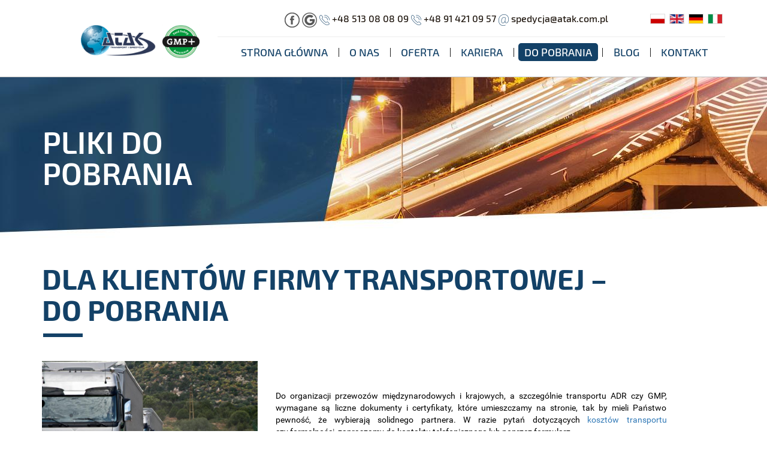

--- FILE ---
content_type: text/html; charset=utf-8
request_url: https://www.atak.com.pl/do-pobrania
body_size: 6736
content:
<!DOCTYPE html>
<html prefix="og: http://ogp.me/ns#" lang="pl-PL">
<head><script>var gdprConfigurationOptions={complianceType:'opt-in',cookieConsentLifetime:180,cookieConsentSamesitePolicy:'Lax',cookieConsentSecure:1,disableFirstReload:1,blockJoomlaSessionCookie:0,blockExternalCookiesDomains:1,externalAdvancedBlockingModeCustomAttribute:'',allowedCookies:'',blockCookieDefine:1,autoAcceptOnNextPage:0,revokable:1,lawByCountry:0,checkboxLawByCountry:1,blockPrivacyPolicy:1,cacheGeolocationCountry:0,countryAcceptReloadTimeout:2000,usaCCPARegions:null,countryEnableReload:1,customHasLawCountries:["CA","SG"],dismissOnScroll:0,dismissOnTimeout:0,containerSelector:'html',hideOnMobileDevices:0,autoFloatingOnMobile:0,autoFloatingOnMobileThreshold:1024,autoRedirectOnDecline:0,autoRedirectOnDeclineLink:'',showReloadMsg:0,showReloadMsgText:'Applying preferences and reloading the page...',defaultClosedToolbar:0,toolbarLayout:'basic-close-header',toolbarTheme:'block',toolbarButtonsTheme:'decline_first',revocableToolbarTheme:'basic',toolbarPosition:'center',toolbarCenterTheme:'extended',revokePosition:'revoke-bottom',toolbarPositionmentType:1,positionCenterSimpleBackdrop:1,positionCenterBlurEffect:0,preventPageScrolling:1,popupEffect:'fade',popupBackground:'#00065a',popupText:'#ffffff',popupLink:'#ffffff',buttonBackground:'#ffffff',buttonBorder:'#ffffff',buttonText:'#00065a',highlightOpacity:'100',highlightBackground:'#0060f5',highlightBorder:'#ffffff',highlightText:'#ffffff',highlightDismissBackground:'#333333',highlightDismissBorder:'#ffffff',highlightDismissText:'#ffffff',autocenterRevokableButton:0,hideRevokableButton:0,hideRevokableButtonOnscroll:0,customRevokableButton:1,customRevokableButtonAction:2,headerText:'<p>Ta strona prosi o zgodę na wykorzystanie Twoich danych</p>',messageText:'Spersonalizowane reklamy i treści, pomiary reklam i treści, badania odbiorców i rozwój usług Przechowuje i/lub uzyskuje dostęp do informacji na urządzeniu Twoje dane osobowe będą przetwarzane, a informacje z Twojego urządzenia (pliki cookie, unikalne identyfikatory i inne dane urządzenia) mogą być przechowywane, udostępniane i udostępniane. Niektórzy dostawcy mogą przetwarzać Twoje dane osobowe na podstawie uzasadnionego interesu, któremu możesz się sprzeciwić, zarządzając opcjami poniżej. Poszukaj linku na dole tej strony lub w naszej polityce prywatności, gdzie możesz wycofać zgodę.',denyMessageEnabled:1,denyMessage:'Odrzuciłeś pliki cookie. Aby zapewnić najlepszą jakość korzystania z tej witryny, wyraź zgodę na użycie plików cookie.',placeholderBlockedResources:1,placeholderBlockedResourcesAction:'acceptall',placeholderBlockedResourcesText:'COM_GDPR_BLOCKED_RESOURCES',placeholderIndividualBlockedResourcesText:'Musisz zaakceptować pliki cookie z domeny {domain} i ponownie załadować stronę lub zaakceptować kliknięcie tutaj, aby wyświetlić tę zawartość',placeholderIndividualBlockedResourcesAction:0,placeholderOnpageUnlock:1,scriptsOnpageUnlock:1,dismissText:'Jasne!',allowText:'Zezwól na pliki cookie',denyText:'Nie zezwalaj',cookiePolicyLinkText:'Polityka Cookies',cookiePolicyLink:'javascript:void(0)',cookiePolicyRevocableTabText:'Zmień Ustawienia',privacyPolicyLinkText:'Polityka Cookies',privacyPolicyLink:'https://termsfeed.com/blog/sample-privacy-policy-template',googleCMPTemplate:1,enableGdprBulkConsent:0,enableCustomScriptExecGeneric:0,customScriptExecGeneric:'',categoriesCheckboxTemplate:'cc-checkboxes-filled',toggleCookieSettings:1,toggleCookieSettingsLinkedView:0,toggleCookieSettingsLinkedViewSefLink:'/component/gdpr/',toggleCookieSettingsText:'<span class="cc-cookie-settings-toggle">Zarządzaj <span class="cc-cookie-settings-toggler">&#x25EE;</span></span>',toggleCookieSettingsButtonBackground:'#0b0c75',toggleCookieSettingsButtonBorder:'#ffffff',toggleCookieSettingsButtonText:'#ffffff',showLinks:0,blankLinks:'_blank',autoOpenPrivacyPolicy:0,openAlwaysDeclined:0,cookieSettingsLabel:'Zarządzaj swoimi danymi',cookieSettingsDesc:'Wybierz rodzaj plików cookie, który chcesz wyłączyć, klikając pola wyboru. Kliknij nazwę kategorii, aby uzyskać więcej informacji na temat używanych plików cookie.',cookieCategory1Enable:1,cookieCategory1Name:'Niezbędne',cookieCategory1Locked:1,cookieCategory2Enable:1,cookieCategory2Name:'Preferencje',cookieCategory2Locked:0,cookieCategory3Enable:1,cookieCategory3Name:'Statystyka',cookieCategory3Locked:0,cookieCategory4Enable:1,cookieCategory4Name:'Marketing',cookieCategory4Locked:0,cookieCategoriesDescriptions:{categoryReadMore:'Ustawienia kategorii',cat1:'<p>Niezbędne pliki cookie pomagają w użytkowaniu witryny internetowej, umożliwiając podstawowe funkcje, takie jak nawigacja po stronie i dostęp do bezpiecznych obszarów witryny. Bez tych plików cookie strona internetowa nie może działać prawidłowo.</p>',cat2:'<p>Preferencyjne pliki cookie umożliwiają stronie internetowej zapamiętywanie informacji, które zmieniają sposób działania lub wyglądu witryny, np. preferowany język lub region, w którym się znajdujesz.</p>',cat3:'<p>Statystyczne pliki cookie pomagają właścicielom witryn internetowych zrozumieć, w jaki sposób odwiedzający wchodzą w interakcję ze stronami internetowymi, poprzez anonimowe gromadzenie i raportowanie informacji.</p>',cat4:'<p>Marketingowe pliki cookie służą do śledzenia osób odwiedzających strony internetowe. Celem jest wyświetlanie reklam, które są trafne i angażujące dla indywidualnego użytkownika, a tym samym bardziej wartościowe dla wydawców i zewnętrznych reklamodawców.</p>'},alwaysReloadAfterCategoriesChange:1,preserveLockedCategories:0,declineButtonBehavior:'soft',blockCheckedCategoriesByDefault:0,reloadOnfirstDeclineall:0,trackExistingCheckboxSelectors:'',trackExistingCheckboxConsentLogsFormfields:'name,email,subject,message',allowallShowbutton:1,allowallText:'Zaakceptuj wszystkie',allowallButtonBackground:'#ffffff',allowallButtonBorder:'#ffffff',allowallButtonText:'#000000',allowallButtonTimingAjax:'slow',includeAcceptButton:0,trackConsentDate:1,execCustomScriptsOnce:1,optoutIndividualResources:1,blockIndividualResourcesServerside:1,disableSwitchersOptoutCategory:1,autoAcceptCategories:0,allowallIndividualResources:1,blockLocalStorage:1,blockSessionStorage:1,externalAdvancedBlockingModeTags:'iframe,script,img,source,link',enableCustomScriptExecCategory1:0,customScriptExecCategory1:'',enableCustomScriptExecCategory2:0,customScriptExecCategory2:'',enableCustomScriptExecCategory3:0,customScriptExecCategory3:'',enableCustomScriptExecCategory4:0,customScriptExecCategory4:'',enableCustomDeclineScriptExecCategory1:0,customScriptDeclineExecCategory1:'',enableCustomDeclineScriptExecCategory2:0,customScriptDeclineExecCategory2:'',enableCustomDeclineScriptExecCategory3:0,customScriptDeclineExecCategory3:'',enableCustomDeclineScriptExecCategory4:0,customScriptDeclineExecCategory4:'',enableCMPPreferences:1,enableCMPStatistics:1,enableCMPAds:1,debugMode:0};</script>
<!-- Google Tag Manager -->
<script>(function(w,d,s,l,i){w[l]=w[l]||[];w[l].push({'gtm.start':new Date().getTime(),event:'gtm.js'});var f=d.getElementsByTagName(s)[0],j=d.createElement(s),dl=l!='dataLayer'?'&l='+l:'';j.async=true;j.src='https://www./gtm.js?id='+i+dl;f.parentNode.insertBefore(j,f);})(window,document,'script','dataLayer','GTM-5H4WM45P');</script>
<!-- End Google Tag Manager -->
<!-- Google Tag Manager -->
<script>(function(w,d,s,l,i){w[l]=w[l]||[];w[l].push({'gtm.start':new Date().getTime(),event:'gtm.js'});var f=d.getElementsByTagName(s)[0],j=d.createElement(s),dl=l!='dataLayer'?'&l='+l:'';j.async=true;j.src='https://www./gtm.js?id='+i+dl;f.parentNode.insertBefore(j,f);})(window,document,'script','dataLayer','GTM-5NX52MW9');</script>
<!-- End Google Tag Manager -->
<meta http-equiv="X-UA-Compatible" content="IE=edge">
<meta name="viewport" content="width=device-width, initial-scale=1">
<meta name="SKYPE_TOOLBAR" content="SKYPE_TOOLBAR_PARSER_COMPATIBLE">
<script async data-gdprlock-original-script-src="https://www.googletagmanager.com/gtag/js?id=UA-86049315-1" data-source="gdprlock"></script>
<base href="https://www.atak.com.pl/do-pobrania" />
<meta http-equiv="content-type" content="text/html; charset=utf-8" />
<meta name="description" content="Nasza domena to przewóz rzeczy i odpadów. Oferujemy wysoką jakość i niskie ceny. Nie zwlekaj, wejdź na stronę i poznaj koszt transportu. Nie wahaj się, kliknij!" />
<title>Przewóz rzeczy i odpadów – cennik i koszt transportu | Szczecin</title>
<link href="https://cdnjs.cloudflare.com/ajax/libs/simple-line-icons/2.4.1/css/simple-line-icons.min.css" rel="stylesheet" type="text/css" />
<link rel="stylesheet" type="text/css" href="/media/plg_jchoptimize/assets/gz/0/2b6e9af22010c99ba48c8de25830781c.css" />
<script type="application/json" class="joomla-script-options new">{"csrf.token":"21ca43b74ab57bee2b2afbb1edef149c","system.paths":{"root":"","base":""}}</script>
<script type="application/javascript" src="/media/plg_jchoptimize/assets/gz/0/e39b475e8eb6bae8636379c5dc4dd917.js"></script>
<script type="text/javascript">jQuery(function($){initTooltips();$("body").on("subform-row-add",initTooltips);function initTooltips(event,container){container=container||document;$(container).find(".hasTooltip").tooltip({"html":true,"container":"body"});}});var gdprConfigurationOptions={complianceType:'opt-in',cookieConsentLifetime:180,cookieConsentSamesitePolicy:'Lax',cookieConsentSecure:1,disableFirstReload:1,blockJoomlaSessionCookie:0,blockExternalCookiesDomains:1,externalAdvancedBlockingModeCustomAttribute:'',allowedCookies:'',blockCookieDefine:1,autoAcceptOnNextPage:0,revokable:1,lawByCountry:0,checkboxLawByCountry:1,blockPrivacyPolicy:1,cacheGeolocationCountry:0,countryAcceptReloadTimeout:2000,usaCCPARegions:null,countryEnableReload:1,customHasLawCountries:["CA","SG"],dismissOnScroll:0,dismissOnTimeout:0,containerSelector:'html',hideOnMobileDevices:0,autoFloatingOnMobile:0,autoFloatingOnMobileThreshold:1024,autoRedirectOnDecline:0,autoRedirectOnDeclineLink:'',showReloadMsg:0,showReloadMsgText:'Applying preferences and reloading the page...',defaultClosedToolbar:0,toolbarLayout:'basic-close-header',toolbarTheme:'block',toolbarButtonsTheme:'decline_first',revocableToolbarTheme:'basic',toolbarPosition:'center',toolbarCenterTheme:'extended',revokePosition:'revoke-bottom',toolbarPositionmentType:1,positionCenterSimpleBackdrop:1,positionCenterBlurEffect:0,preventPageScrolling:1,popupEffect:'fade',popupBackground:'#00065a',popupText:'#ffffff',popupLink:'#ffffff',buttonBackground:'#ffffff',buttonBorder:'#ffffff',buttonText:'#00065a',highlightOpacity:'100',highlightBackground:'#0060f5',highlightBorder:'#ffffff',highlightText:'#ffffff',highlightDismissBackground:'#333333',highlightDismissBorder:'#ffffff',highlightDismissText:'#ffffff',autocenterRevokableButton:0,hideRevokableButton:0,hideRevokableButtonOnscroll:0,customRevokableButton:1,customRevokableButtonAction:2,headerText:'<p>Ta strona prosi o zgodę na wykorzystanie Twoich danych</p>',messageText:'Spersonalizowane reklamy i treści, pomiary reklam i treści, badania odbiorców i rozwój usług Przechowuje i/lub uzyskuje dostęp do informacji na urządzeniu Twoje dane osobowe będą przetwarzane, a informacje z Twojego urządzenia (pliki cookie, unikalne identyfikatory i inne dane urządzenia) mogą być przechowywane, udostępniane i udostępniane. Niektórzy dostawcy mogą przetwarzać Twoje dane osobowe na podstawie uzasadnionego interesu, któremu możesz się sprzeciwić, zarządzając opcjami poniżej. Poszukaj linku na dole tej strony lub w naszej polityce prywatności, gdzie możesz wycofać zgodę.',denyMessageEnabled:1,denyMessage:'Odrzuciłeś pliki cookie. Aby zapewnić najlepszą jakość korzystania z tej witryny, wyraź zgodę na użycie plików cookie.',placeholderBlockedResources:1,placeholderBlockedResourcesAction:'acceptall',placeholderBlockedResourcesText:'COM_GDPR_BLOCKED_RESOURCES',placeholderIndividualBlockedResourcesText:'Musisz zaakceptować pliki cookie z domeny {domain} i ponownie załadować stronę lub zaakceptować kliknięcie tutaj, aby wyświetlić tę zawartość',placeholderIndividualBlockedResourcesAction:0,placeholderOnpageUnlock:1,scriptsOnpageUnlock:1,dismissText:'Jasne!',allowText:'Zezwól na pliki cookie',denyText:'Nie zezwalaj',cookiePolicyLinkText:'Polityka Cookies',cookiePolicyLink:'javascript:void(0)',cookiePolicyRevocableTabText:'Zmień Ustawienia',privacyPolicyLinkText:'Polityka Cookies',privacyPolicyLink:'https://termsfeed.com/blog/sample-privacy-policy-template',googleCMPTemplate:1,enableGdprBulkConsent:0,enableCustomScriptExecGeneric:0,customScriptExecGeneric:'',categoriesCheckboxTemplate:'cc-checkboxes-filled',toggleCookieSettings:1,toggleCookieSettingsLinkedView:0,toggleCookieSettingsLinkedViewSefLink:'/component/gdpr/',toggleCookieSettingsText:'<span class="cc-cookie-settings-toggle">Zarządzaj <span class="cc-cookie-settings-toggler">&#x25EE;</span></span>',toggleCookieSettingsButtonBackground:'#0b0c75',toggleCookieSettingsButtonBorder:'#ffffff',toggleCookieSettingsButtonText:'#ffffff',showLinks:0,blankLinks:'_blank',autoOpenPrivacyPolicy:0,openAlwaysDeclined:0,cookieSettingsLabel:'Zarządzaj swoimi danymi',cookieSettingsDesc:'Wybierz rodzaj plików cookie, który chcesz wyłączyć, klikając pola wyboru. Kliknij nazwę kategorii, aby uzyskać więcej informacji na temat używanych plików cookie.',cookieCategory1Enable:1,cookieCategory1Name:'Niezbędne',cookieCategory1Locked:1,cookieCategory2Enable:1,cookieCategory2Name:'Preferencje',cookieCategory2Locked:0,cookieCategory3Enable:1,cookieCategory3Name:'Statystyka',cookieCategory3Locked:0,cookieCategory4Enable:1,cookieCategory4Name:'Marketing',cookieCategory4Locked:0,cookieCategoriesDescriptions:{categoryReadMore:'Ustawienia kategorii',cat1:'<p>Niezbędne pliki cookie pomagają w użytkowaniu witryny internetowej, umożliwiając podstawowe funkcje, takie jak nawigacja po stronie i dostęp do bezpiecznych obszarów witryny. Bez tych plików cookie strona internetowa nie może działać prawidłowo.</p>',cat2:'<p>Preferencyjne pliki cookie umożliwiają stronie internetowej zapamiętywanie informacji, które zmieniają sposób działania lub wyglądu witryny, np. preferowany język lub region, w którym się znajdujesz.</p>',cat3:'<p>Statystyczne pliki cookie pomagają właścicielom witryn internetowych zrozumieć, w jaki sposób odwiedzający wchodzą w interakcję ze stronami internetowymi, poprzez anonimowe gromadzenie i raportowanie informacji.</p>',cat4:'<p>Marketingowe pliki cookie służą do śledzenia osób odwiedzających strony internetowe. Celem jest wyświetlanie reklam, które są trafne i angażujące dla indywidualnego użytkownika, a tym samym bardziej wartościowe dla wydawców i zewnętrznych reklamodawców.</p>'},alwaysReloadAfterCategoriesChange:1,preserveLockedCategories:0,declineButtonBehavior:'soft',blockCheckedCategoriesByDefault:0,reloadOnfirstDeclineall:0,trackExistingCheckboxSelectors:'',trackExistingCheckboxConsentLogsFormfields:'name,email,subject,message',allowallShowbutton:1,allowallText:'Zaakceptuj wszystkie',allowallButtonBackground:'#ffffff',allowallButtonBorder:'#ffffff',allowallButtonText:'#000000',allowallButtonTimingAjax:'slow',includeAcceptButton:0,trackConsentDate:1,execCustomScriptsOnce:1,optoutIndividualResources:1,blockIndividualResourcesServerside:1,disableSwitchersOptoutCategory:1,autoAcceptCategories:0,allowallIndividualResources:1,blockLocalStorage:1,blockSessionStorage:1,externalAdvancedBlockingModeTags:'iframe,script,img,source,link',enableCustomScriptExecCategory1:0,customScriptExecCategory1:'',enableCustomScriptExecCategory2:0,customScriptExecCategory2:'',enableCustomScriptExecCategory3:0,customScriptExecCategory3:'',enableCustomScriptExecCategory4:0,customScriptExecCategory4:'',enableCustomDeclineScriptExecCategory1:0,customScriptDeclineExecCategory1:'',enableCustomDeclineScriptExecCategory2:0,customScriptDeclineExecCategory2:'',enableCustomDeclineScriptExecCategory3:0,customScriptDeclineExecCategory3:'',enableCustomDeclineScriptExecCategory4:0,customScriptDeclineExecCategory4:'',enableCMPPreferences:1,enableCMPStatistics:1,enableCMPAds:1,debugMode:0};var gdpr_ajax_livesite='https://www.atak.com.pl/';var gdpr_enable_log_cookie_consent=1;var gdprUseCookieCategories=1;var gdpr_ajaxendpoint_cookie_category_desc='https://www.atak.com.pl/index.php?option=com_gdpr&task=user.getCookieCategoryDescription&format=raw&lang=pl';var gdprCookieCategoryDisabled3=1;var gdprCookieCategoryDisabled4=1;var gdprJSessCook='5f3565cf9809e63df0fcf8e30972f0c7';var gdprJSessVal='24243179e16bf28a3bf29cb2ee770c2d';var gdprJAdminSessCook='46a1807e9406715813d00703aa39ec53';var gdprPropagateCategoriesSession=0;var gdprAlwaysPropagateCategoriesSession=1;var gdprAlwaysCheckCategoriesSession=0;var gdprFancyboxWidth=700;var gdprFancyboxHeight=800;var gdprCloseText='Close';var gdprUseFancyboxLinks=1;var gdpr_ajaxendpoint_cookie_policy='https://www.atak.com.pl/index.php?option=com_gdpr&task=user.getCookiePolicy&tmpl=component&lang=pl';var gdpr_ajaxendpoint_privacy_policy='https://www.atak.com.pl/index.php?option=com_gdpr&task=user.getPrivacyPolicy&tmpl=component&lang=pl';</script>
<!--[if lt IE 9]><link href="https://www.atak.com.pl/templates/site/css/animations-ie-fix.css" rel="stylesheet"><script src="https://oss.maxcdn.com/html5shiv/3.7.2/html5shiv.min.js"></script><script src="https://oss.maxcdn.com/respond/1.4.2/respond.min.js"></script><![endif]-->
<link rel="alternate" href="https://www.atak.com.pl/do-pobrania" hreflang="pl-PL" />
<link rel="alternate" href="https://www.atak.com.pl/en/to-download" hreflang="en-GB" />
<link rel="alternate" href="https://www.atak.com.pl/de/herunterladen" hreflang="de-DE" />
<link rel="alternate" href="https://www.atak.com.pl/it/a-scaricare" hreflang="it-IT" />
<script>window.dataLayer=window.dataLayer||[];function gtag(){dataLayer.push(arguments);}
gtag('js',new Date());gtag('config','UA-86049315-1');gtag('config','UA-117679774-1');gtag('config','UA-113092800-1');</script></head>
<body class="page  lang-pl">
<!-- Google Tag Manager (noscript) -->
<noscript><iframe
height="0" width="0" style="display:none;visibility:hidden" data-original-src="https://www.googletagmanager.com/ns.html?id=GTM-5H4WM45P" data-source="gdprlock"></iframe></noscript>
<!-- End Google Tag Manager (noscript) -->
<!-- Google Tag Manager (noscript) -->
<noscript><iframe
                    height="0" width="0" style="display:none;visibility:hidden" data-original-src="https://www.googletagmanager.com/ns.html?id=GTM-5NX52MW9" data-source="gdprlock"></iframe></noscript>
<!-- End Google Tag Manager (noscript) -->
<div id="wrapper">
<div id="container">
<header>
<div class="center">
</div><div class="block123">
<div>
<div class="inner"> <div class="center"> <div  id="gora"  class="section123"><jot gora,basic s style="basic"></jot><div class="block96">
<div class="col-xs-12 col-sm-12 col-md-10">
<div class="inner">
<div class="row"><div class="col-md-12 pomocnicza"><p style="text-align: left;"><a class="csocial-link" href="https://www.facebook.com/AtakLogistik/" target="_blank" rel="noopener noreferrer" ><img src="/images/design/fb.png" alt="ikona facebooka" width="25" height="25" /></a> <a class="csocial-link" href="https://plus.google.com/112370604188747446868" target="_blank" rel="publisher noopener noreferrer" ><img src="/images/design/gp.png" alt="ikona google plus" width="25" height="25" /></a> <img src="/images/design/icon-phone.png" alt="Telefon" width="17" height="17" /> <a href="tel:+(48)513080809">+48 513 08 08 09</a></p>
<p style="text-align: left;"><img src="/images/design/icon-phone.png" alt="Telefon" width="17" height="17" /> <a title="+48 91 421 09 57" href="tel:(+48)914210957">+48 91 421 09 57</a></p>
<p style="text-align: left;"><img src="/images/design/icon-email.png" alt="Email" width="17" height="19" /> <span id="cloak950ec4b3c7c5e0e3ca49197d1d574554">Ten adres pocztowy jest chroniony przed spamowaniem. Aby go zobaczyć, konieczne jest włączenie w przeglądarce obsługi JavaScript.</span><script type='text/javascript'>document.getElementById('cloak950ec4b3c7c5e0e3ca49197d1d574554').innerHTML='';var prefix='&#109;a'+'i&#108;'+'&#116;o';var path='hr'+'ef'+'=';var addy950ec4b3c7c5e0e3ca49197d1d574554='sp&#101;dycj&#97;'+'&#64;';addy950ec4b3c7c5e0e3ca49197d1d574554=addy950ec4b3c7c5e0e3ca49197d1d574554+'&#97;t&#97;k'+'&#46;'+'c&#111;m'+'&#46;'+'pl';var addy_text950ec4b3c7c5e0e3ca49197d1d574554='sp&#101;dycj&#97;'+'&#64;'+'&#97;t&#97;k'+'&#46;'+'c&#111;m'+'&#46;'+'pl';document.getElementById('cloak950ec4b3c7c5e0e3ca49197d1d574554').innerHTML+='<a '+path+'\''+prefix+':'+addy950ec4b3c7c5e0e3ca49197d1d574554+'\'>'+addy_text950ec4b3c7c5e0e3ca49197d1d574554+'<\/a>';</script></p>
</div></div>
</div>
<div class="clearfix"></div>
</div>
</div>
<div class="block122  align-right">
<div class="col-xs-12 col-sm-12 col-md-2">
<div class="inner">
<div class="mod-languages">
<ul class="lang-inline">
<li class="lang-active" dir="ltr">
<a href="/do-pobrania">
<img src="/media/mod_falang/images/pl.gif" alt="Polski (PL)" title="Polski (PL)" width="18" height="12" /> </a>
</li>
<li class="" dir="ltr">
<a href="/en/to-download">
<img src="/media/mod_falang/images/en_gb.gif" alt="English (UK)" title="English (UK)" width="18" height="12" /> </a>
</li>
<li class="" dir="ltr">
<a href="/de/herunterladen">
<img src="/media/mod_falang/images/de.gif" alt="german" title="german" width="18" height="12" /> </a>
</li>
<li class="" dir="ltr">
<a href="/it/a-scaricare">
<img src="/media/mod_falang/images/it_it.gif" alt="Italiano (Italia)" title="Italiano (Italia)" width="18" height="12" /> </a>
</li>
</ul>
</div>
<div class="clearfix"></div> </div>
<div class="clearfix"></div>
</div>
</div>
<div class="block95">
<div class="col-xs-12 col-sm-3 col-md-3 hidden-xs">
<div class="inner">
<a href="https://www.atak.com.pl/" class="logo" rel="nofollow" target="_blank" >
<img src="/images/design/Transport-krajowy-i-miedzynarodowy-Atak-Logistik---logo.png" alt="Atak Logistik transport krajowy, transport międzynarodowy, spedycja logo" width="236" height="69" />
</a> </div>
<div class="clearfix"></div>
</div>
</div>
<div class="block97  align-right">
<div class="col-xs-12 col-md-9">
<div class="inner"> <div class="navbar-layout1">
<nav class="navbar navbar-default navbar-custom">
<div class="center"> <div class="navbar-header">
<div class="visible-xs text-center">
<a href="https://www.atak.com.pl/" class="logo" rel="nofollow" target="_blank" >
<img src="/images/design/Transport-krajowy-i-miedzynarodowy-Atak-Logistik---logo.png" alt="Atak Logistik transport krajowy, transport międzynarodowy, spedycja logo" width="236" height="69" />
</a></div>
<button type="button" class="navbar-toggle collapsed" data-toggle="collapse" data-target="#navbar-collapse-97" aria-expanded="false"><span class="sr-only">Toggle navigation</span> <span class="icon-bar"></span> <span class="icon-bar"></span> <span class="icon-bar"></span></button>
</div>
<div class="collapse navbar-collapse" id="navbar-collapse-97">
<ul class="nav navbar-nav menu">
<li class="item-101"><a href="https://www.atak.com.pl/" rel="nofollow" target="_blank" >Strona główna</a>
</li><li class="item-352"><a href="https://www.atak.com.pl/o-nas" rel="nofollow" target="_blank" >O nas</a>
</li><li class="item-375"><a href="/oferta" >Oferta</a>
</li><li class="item-363"><a href="/kariera" >Kariera</a>
</li><li class="item-356 current active"><a href="/do-pobrania" >Do pobrania</a>
</li><li class="item-447"><a href="/blog" >Blog</a>
</li><li class="item-355"><a href="https://www.atak.com.pl/kontakt" rel="nofollow" target="_blank" >Kontakt</a>
</li></ul>
</div>
</div></nav>
</div>
</div>
<div class="clearfix"></div>
</div>
</div>
<jot gora,basic e></jot><div class="clearfix"></div></div> </div> </div>
<div class="clearfix"></div>
</div>
</div>
<div class="clearfix"></div><div class="center"></div><div class="block118">
<div>
<div class="inner">
<div class="banner">
<div class="inner">
<div class="center">
<div class="col-xs-12 title">
Pliki do pobrania</div>
</div>
<div class="clearfix"></div>
</div>
<img src="https://www.atak.com.pl/images/design/podstrona-top-bar-do-pobrania.jpg" alt="Transport krajowy i międzynarodowy Atak Logistik - banner" width="1920" height="276" /></div> </div>
<div class="clearfix"></div>
</div>
</div>
<div class="clearfix"></div><div class="center">
<div class="clearfix"></div>
</div>
</header>
<div id="main">
<div class="center">
<div class="clearfix"></div>
<div id="content" class="col-xs-12">
<div class="clearfix"></div>
<article class="item-page">
<div class="row"><div class="col-md-12"><h1>Dla klientów firmy transportowej – do&nbsp;pobrania</h1></div></div><div class="row"><div class="col-md-4"><p><img src="/images/design/firma-transportowa.jpg" alt="transport i&nbsp;spedycja Atak Logistik" width="800" height="534" /></p></div><div class="col-md-7"><p style="text-align: justify;">&nbsp;</p>
<p style="text-align: justify;">Do organizacji przewozów międzynarodowych i&nbsp;krajowych, a&nbsp;szczególnie transportu ADR czy&nbsp;GMP, wymagane są liczne dokumenty i&nbsp;certyfikaty, które umieszczamy na&nbsp;stronie, tak&nbsp;by&nbsp;mieli Państwo pewność, że wybierają solidnego partnera. W&nbsp;razie pytań dotyczących <a href="/kontakt">kosztów transportu</a> czy&nbsp;formalności, zapraszamy do&nbsp;kontaktu telefonicznego lub&nbsp;poprzez&nbsp;formularz.</p></div></div> <div class="docs-attachments czytoto">
<h3>Załączniki</h3>
<div class="docs-list">
<div class="docs-row">
<a class="hasTooltip docs-file" title="<strong>RODO (38&nbsp;Kb)</strong>" href="/component/docs/download.raw/18-rodo" target="_blank"><i class="hawcons-icon-document-file-pdf size-48"></i> RODO</a>
</div>
<div class="docs-row">
<a class="hasTooltip docs-file" title="<strong>Polityka Prywatności (309&nbsp;Kb)</strong>" href="/component/docs/download.raw/19-polityka-prywatnosci" target="_blank"><i class="hawcons-icon-document-file-pdf size-48"></i> Polityka Prywatności</a>
</div>
<div class="docs-row">
<a class="hasTooltip docs-file" title="<strong>Regulamin Świadczonych Usług (311&nbsp;Kb)</strong>" href="/component/docs/download.raw/20-regulamin-swiadczonych-uslug" target="_blank"><i class="hawcons-icon-document-file-pdf size-48"></i> Regulamin Świadczonych Usług</a>
</div>
</div>
</div>
</article>
<div class="clearfix"></div>
<div class="clearfix"></div>
</div>
<div class="clearfix"></div>
</div>
</div>
<footer>
<div class="center">
</div><div class="block113">
<div>
<div class="inner"> <div  class="section113"><jot stopkadol,basic s style="basic"></jot></div><div class="block114">
<div class="col-xs-12">
<div class="inner"> <div class="center">
<div class="row"><div class="col-md-3"><p>Wszelkie prawa zastrzeżone.&nbsp;</p></div><div class="col-md-3"><p>Copyright by&nbsp;<img src="/images/design/CSGroup-logo.png" alt="CSGroup" width="64" height="14" /></p></div><div class="col-md-6"><p style="text-align: right;">Realizacje&nbsp;<img src="/images/design/CSGroup-logo.png" alt="CSGroup" width="64" height="14" /></p></div></div>
</div> </div>
<div class="clearfix"></div>
</div>
</div>
<div class="clearfix"></div><div class="center"><jot stopkadol,basic e></jot><div class="clearfix"></div></div> </div>
<div class="clearfix"></div>
</div>
</div>
<div class="clearfix"></div><div class="center"></div><div class="block112  align-center">
<div>
<div class="inner"> <div class="navbar-layout5">
<div class="navbar-custom">
<ul class="nav nav-pills menu">
<li class="item-358"><a href="/o-nas" >O nas</a>
</li><li> / </li><li class="item-359"><a href="/oferta" >Oferta</a>
</li><li> / </li><li class="item-360"><a href="/kariera" >Kariera</a>
</li><li> / </li><li class="item-362 current active"><a href="/do-pobrania" >Do pobrania</a>
</li><li> / </li><li class="item-361"><a href="/kontakt" >Kontakt</a>
</li><li> / </li><li class="item-449"><a href="https://www.atak.com.pl/documents/com_content.article/4/polityka-prywatnosci.pdf" target="_blank" >Polityka Prywatności</a></li></ul>
</div>
</div>
</div>
<div class="clearfix"></div>
</div>
</div>
<div class="clearfix"></div><div class="center">
<div class="clearfix"></div>
</div>
</footer>
</div>
</div>
<span itemscope itemtype="http://schema.org/LocalBusiness">
<meta itemprop="name" content="Atak Logistik Sp. z o.o. Spedycja, transport międzynarodowy i krajowy."/>
<meta itemprop="image" content="https://www.atak.com.pl/images/design/Transport-krajowy-i-miedzynarodowy-Atak-Logistik---logo.png" />
<span itemprop="address" itemscope itemtype="http://schema.org/PostalAddress">
<meta itemprop="streetAddress" content="ul. Dubois 23"/>
<meta itemprop="addressLocality" content="Szczecin"/>
<meta itemprop="postalCode" content="71-610"/>
</span>
<span itemprop="location" itemscope itemtype="http://schema.org/Place">
<meta itemprop="logo" content="https://www.atak.com.pl/images/design/Transport-krajowy-i-miedzynarodowy-Atak-Logistik---logo.png" />
<link itemprop="url" href="https://www.atak.com.pl" />
<link itemprop="hasMap" href="https://goo.gl/maps/qyKaQpT5vQJ2">
<span itemprop="geo" itemscope itemtype="http://schema.org/GeoCoordinates">
<meta itemprop="latitude" content="53.4376252" />
<meta itemprop="longitude" content="14.5751914" />
</span>
</span>
<meta itemprop="telephone" content="513 080 809"/>
<meta itemprop="openingHours" content="Pn-Pt 07:30-17.00"/>
</span>
</body>
</html>

--- FILE ---
content_type: application/javascript
request_url: https://www.atak.com.pl/media/plg_jchoptimize/assets/gz/0/e39b475e8eb6bae8636379c5dc4dd917.js
body_size: -245
content:
















;